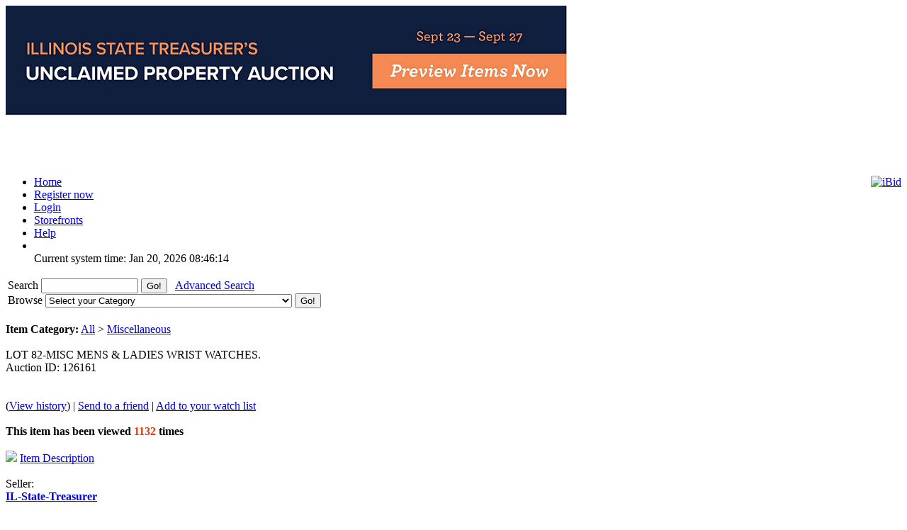

--- FILE ---
content_type: text/html; charset=UTF-8
request_url: https://ibid.illinois.gov/item.php?id=126161
body_size: 35800
content:
<!DOCTYPE HTML PUBLIC "-//W3C//DTD HTML 4.01//EN" 
"https://www.w3.org/TR/html4/strict.dtd">
<html lang="en" dir="ltr">
<head>
<title>iBid LOT 82-MISC MENS &amp; LADIES WRIST WATCHES.</title>
<meta http-equiv="Content-Type" content="text/html; charset=ISO-8859-1">
<meta name="description" content="">
<meta name="keywords" content="">

<link rel="stylesheet" type="text/css" href="https://ibid.illinois.gov/themes/default/style.css">
<link rel="stylesheet" type="text/css" href="https://ibid.illinois.gov/themes/default/jquery.lightbox.css" media="screen">
<link rel="stylesheet" type="text/css" href="https://ibid.illinois.gov/includes/calendar.css">

<link rel="alternate" type="application/rss+xml" title="Just Listed" href="https://ibid.illinois.gov/rss.php?feed=1">
<link rel="alternate" type="application/rss+xml" title="Closing Soon" href="https://ibid.illinois.gov/rss.php?feed=2">
<link rel="alternate" type="application/rss+xml" title="Big Ticket" href="https://ibid.illinois.gov/rss.php?feed=3">
<link rel="alternate" type="application/rss+xml" title="Very Expensive" href="https://ibid.illinois.gov/rss.php?feed=4">
<link rel="alternate" type="application/rss+xml" title="Cheap Items" href="https://ibid.illinois.gov/rss.php?feed=5">
<link rel="alternate" type="application/rss+xml" title="Popular Items" href="https://ibid.illinois.gov/rss.php?feed=6">
<link rel="alternate" type="application/rss+xml" title="Hot Items" href="https://ibid.illinois.gov/rss.php?feed=7">
<link rel="alternate" type="application/rss+xml" title="Buy Now" href="https://ibid.illinois.gov/rss.php?feed=8">
<script type="text/javascript" src="https://ibid.illinois.gov/loader.php?js=js/jquery.js"></script>
<link href="js/jquery-ui.css" rel="stylesheet" type="text/css" />
<script type="text/javascript" src="js/jquery.lightbox.js"></script>
<script src="js/jquery-ui.min.js" type="text/javascript"></script>
<script src="js/jquery.ui.datetimepicker.min.js" type="text/javascript"></script>
<script type="text/javascript">
	$(function() {
		$('#startdate').datepicker();
		$('#enddate').datepicker();
		$('#beginstartdate').datepicker();
		$('#beginenddate').datepicker();
		$('#endstartdate').datepicker();
		$('#endenddate').datepicker();
		$('#startdatetime').datetimepicker();
		$('#enddatetime').datetimepicker();
		$('.addDatePicker').datepicker();
		$('.addDateTimePicker').datetimepicker();
		});
</script>

<script type="text/javascript">
	function setItemsToDisplay(e, identifier) {
		var expire = new Date();
		expire.setTime(expire.getTime() + 43200000);
		document.cookie = identifier + "=" + e.options[e.selectedIndex].value + "; expires=" + expire.toGMTString();
	}
	
$(document).ready(function() {
	$('a.new-window').click(function(){
		var posY = ($(window).height()-550)/2;
		var posX = ($(window).width())/2;
		window.open(this.href, this.alt, "toolbar=0,location=0,directories=0,scrollbars=1,resizable=0,screenX="+posX+",screenY="+posY+",status=0,menubar=0,width=550,height=550");
		return false;
	});

	$('a.new-window2').click(function(){
		var posY = ($(window).height()-550)/2;
		var posX = ($(window).width())/2;
		window.open(this.href, this.alt, "toolbar=0,location=0,directories=0,scrollbars=1,resizable=1,screenX="+posX+",screenY="+posY+",status=0,menubar=0,width=950,height=550");
		return false;
	});
	var currenttime = 'Jan 20, 2026 08:46:14 AM';
	var serverdate = new Date(currenttime);
	function padlength(what){
		var output=(what.toString().length==1)? "0"+what : what;
		return output;
	}
	function displaytime(){
		serverdate.setSeconds(serverdate.getSeconds()+1);
		var timestring=padlength(serverdate.getHours())+":"+padlength(serverdate.getMinutes())+":"+padlength(serverdate.getSeconds());
		$(".servertime").html(timestring);
	}
	setInterval(displaytime, 1000);
	$(function() {
		$('#lightbox a').lightBox();
	});
});
</script>
</head>
<body>
<div class="wrapper rounded-top rounded-bottom">
	<div class="logo">
		<a href="https://ibid.illinois.gov/index.php?"><img src="https://s3.amazonaws.com/ibidimages.incircuit.com/uploaded/assets/treasurer_logo.jpg" border="0" alt="iBid"></a>	</div>
	<h1 class="welcome">
		&nbsp;	</h1>
	<div style="float:right;"><a href="https://www.facebook.com/ibidillinois"><img src="https://ibid.illinois.gov/themes/default/facebook.jpg" border="0" alt="iBid"></a> </div>

	<ul class="tab">
	<li class="tab"><a href="https://ibid.illinois.gov/index.php?"><span>Home</span></a></li>
		<li class="tab"><a href="https://ibid.illinois.gov/register.php?"><span>Register now</span></a></li>
	<li class="tab"><a href="https://ibid.illinois.gov/user_login.php?"><span>Login</span></a></li>
		<li class="tab"><a href="https://ibid.illinois.gov/stores.php?"><span>Storefronts</span></a></li>	
		<li class="tab" id="last"><a href="https://ibid.illinois.gov/faqs.php" class="new-window2"><span>Help</span></a></li>
	<li class="counters">
				<br> <span class="serverdate">Current system time: Jan 20, 2026</span> <span class="servertime">08:46:14</span>	</li>
	</ul>
		
	<table width="100%">
		<tbody>
			<tr>
				<td class="top_bar">
					<div class="leftside floatleft">
						<form name="search" action="https://ibid.illinois.gov/search.php" method="get">
						<div class="barSearch">
							<input type="hidden" name="CSRF_TOKEN" value="2b09d788de88152f3362bbcae87e0647">
							<label for="q" title = "Search"> Search </label>							
							<input type="text" id = "q" name="q" size=15 value="">
							<input type="submit" name="" value="Go!" class="button" id="go_search">
							&nbsp;&nbsp;<a href="https://ibid.illinois.gov/adsearch.php?mode=new">Advanced Search</a> 
						</div>
						</form>
					</div>
					<div class="rightside floatright">
						<form name="gobrowse" action="browse.php" method="get">
						<input type="hidden" name="CSRF_TOKEN" value="2b09d788de88152f3362bbcae87e0647">
						<div class="barBrowse">
							<label for = "id" title = "Browse">Browse </label>
							<select name="id" id ="id">
	<option value="">Select your Category</option>
	<option value=""></option>
	<option value="0">All categories</option>
	<option value="441">Agricultural Equipment and Supplies</option>
	<option value="451">Aircraft and Aircraft Parts</option>
	<option value="461">Boats and Marine Equipment</option>
	<option value="471">Communication Equipment</option>
	<option value="481">Computer Equipment and Accessories</option>
	<option value="491">Construction Equipment</option>
	<option value="501">Electrical and Electronic Equipment and Components</option>
	<option value="511">Fire Trucks and Fire Fighting Equipment</option>
	<option value="521">Furniture</option>
	<option value="531">Hand Tools &amp; Shop Equipment</option>
	<option value="541">Household/Personal</option>
	<option value="551">Industrial Machinery</option>
	<option value="561">Jewelry &amp; Exotic Collectibles</option>
	<option value="571">Lab Equipment</option>
	<option value="581">Medical, Dental, and Veterinary Equipment and Supplies</option>
	<option value="591">Miscellaneous</option>
	<option value="601">Motorcycles &amp; Bicycles</option>
	<option value="611">Office Equipment and Supplies</option>
	<option value="691">Paper money and coins</option>
	<option value="621">Photographic Equipment</option>
	<option value="631">Tractor Trailers and Manufactured Housing</option>
	<option value="641">Vehicles</option>
</select>
							<input type="submit" name="sub" value="Go!" class="button" id="go_browse">
						</div>
						</form>
					</div>
				</td>
			</tr>
		</tbody>
	</table>
	
</div><script type="text/javascript">
$(document).ready(function() {
	var currenttime = '-328741454';
	function padlength(what)
	{
		var output=(what.toString().length == 1)? '0' + what : what;
		return output;
	}
	function displayend()
	{
		currenttime -= 1;
		if (currenttime > 0){
			var hours = Math.floor(currenttime / 3600);
			var mins = Math.floor((currenttime - (hours * 3600)) / 60);
			var secs = Math.floor(currenttime - (hours * 3600) - (mins * 60));
			var timestring = padlength(hours) + ':' + padlength(mins) + ':' + padlength(secs);
			$(".ending_counter").html(timestring);
			setTimeout(displayend, 1000);
		} else {
			$(".ending_counter").html('<span class="errfont">closed</span>');
		}
	}
	function closingAuctionRefresh() { 
		var pathName = window.location.pathname;
		
		if (pathName.toLowerCase().indexOf("item.php") > 0) {
			
			var isCountDown = '1';
		    var hasEnded = '1';
			var auctionId = $('#auctionid').val();
			
			if ((isCountDown) && (!hasEnded)) {

				$.getJSON('countdown.php', { id:auctionId }, function(data) {
					//Copy the existing "View History" url.
					var viewHistoryUrl = '&nbsp;(<a href="https://ibid.illinois.gov/item.php?id=126161&history=view#history">View history</a>)';
					
					//Reset the ending time.
					currenttime = data['ends_in'];
					
					//Update the needed controls.
					$('#bidMsg').attr('class', data['your_bid_class']);
					$('#bidMsg').html(data['your_bid_msg']);
					$('#highBidder').html(data['max_bidder']);
					$('#bids').html(data['bid_count'] + viewHistoryUrl);
					$('#currentBid').html(data['current_bid']);
					$('#shippingFee').html(data['shipping_fee']);
					$('#auctionEnds').html(data['end_time']);
					$('#nextBid').html(data['next_bid']);
				});
			}
		}
	}

	setInterval(closingAuctionRefresh, 5000);
	setTimeout(displayend, 1000);
});
</script>
<a name="main"> </a>
<div class="content">
	<div class="tableContent2">
		<br><strong>Item Category:</strong> <a href="https://ibid.illinois.gov/browse.php?id=1">All</a> > <a href="https://ibid.illinois.gov/browse.php?id=591">Miscellaneous</a><br><br>
		<div class="titTable2 rounded-top rounded-bottom floatleft">
			<div class="smallpadding">
				<div class="lefttext">
					LOT 82-MISC MENS &amp; LADIES WRIST WATCHES.				</div>
				<div class="righttext smallpaddingtop">
					Auction ID: 126161				</div>
				<br>
				<br>

				<div class="lefttext">
				</div>			
			</div>
		</div>
		<div class="titTable3 clearleft">
			(<a href="https://ibid.illinois.gov/item.php?id=126161&history=view#history">View history</a>) | 			<a href="https://ibid.illinois.gov/send_email.php?email=friend&auction_id=126161&CSRF_TOKEN=2b09d788de88152f3362bbcae87e0647">Send to a friend</a> | 
			<a href="https://ibid.illinois.gov/user_login.php?">Add to your watch list</a>
		</div>
		<br>
		<div class="table2">
			<div class="itemdetcontainer">
				<div class="itemdet"><strong><strong>This item has been viewed</strong> <font color="#ff3300">1132</font> <strong>times</strong></strong></div><br>
				<div class="itemdet clearleft"><a href="#description"><img src="https://ibid.illinois.gov/images/info.gif" border='0'></a> <a href="#description">Item Description</a></div><br>
				<div class="itemdetlabel">Seller:</div>
				<div class="itemdet"><a href='https://ibid.illinois.gov/storedetail.php?id=6426'><strong>IL-State-Treasurer</strong></a>
				</div><br>
				<div class="itemdetlabel">Sellers auctions:</div>
				<div class="itemdet"><a href="https://ibid.illinois.gov/active_auctions.php?user_id=6426">View active auctions</a></div><br>
				<div class="itemdetlabel">Seller location:</div>
				<div class="itemdet"><a href="http://maps.google.com/maps?f=q&source=s_q&hl=en&q=1924+S.+10+1%2F2+St.+Springfield%2C+IL+62701" target="_blank">1924 S. 10 1/2 St. Springfield, IL 62701, Unclaimed Property, Il-State-Treasurer</a></div><br>
<!-- higher bidder -->				<div class="itemdetlabel">Highest bidder:</div>
					<div id="highBidder" class="itemdet">
					<strong><a href="https://ibid.illinois.gov/profile.php?user_id=10458&auction_id=126161">opinionsrendered1</a>
									</div>
				<br>
					<div class="itemdetlabel">Auction Ends In:</div>
				<div class="itemdet">
					<span class="counter ending_counter" ><span class="errfont">closed</span></span>
				</div><br>
				<div class="itemdetlabel"># of bids:</div>
				<div id="bids" class="itemdet">7 (<a href="https://ibid.illinois.gov/item.php?id=126161&history=view#history">View history</a>)</div><br>
					<div class="itemdetlabel">Current Bid:</div>
				<div id="currentBid" class="itemdet">$ <strong>153.01</strong> </div><br>
				<div class="itemdetlabel">Shipping Fee:</div>
				<div id="shippingFee" class="itemdet">$ <strong>0.00</strong></div><br>
				<div class="itemdetlabel">This auction is closed</div>
			</div>
			<div class="itemdetimage">
				<img src="https://s3.amazonaws.com/ibidimages.incircuit.com/uploaded/2015-07/126161/001IMG_0530.jpg" border="0" align="center" width="300"><br>
					<a href="#gallery"><img src="https://ibid.illinois.gov/images/gallery.gif" border="0" alt="gallery"> View Gallery</a>
				</div><br>
		</div>
		<div class="tableContent2">
			<div class="titTable4">
				<a name="gallery"></a>Picture Gallery			</div>
			<div class="table2" id="lightbox">
					<a href="https://s3.amazonaws.com/ibidimages.incircuit.com/uploaded/2015-07/126161/001IMG_0530.jpg" class ="gallery" title="001IMG_0530.jpg">
					<img src="https://s3.amazonaws.com/ibidimages.incircuit.com/uploaded/2015-07/126161/001IMG_0530.jpg" border="0" data-lightbox="gallery" width="80" height="80" hspace="10">
				</a>
					<a href="https://s3.amazonaws.com/ibidimages.incircuit.com/uploaded/2015-07/126161/002IMG_0531.jpg" class ="gallery" title="002IMG_0531.jpg">
					<img src="https://s3.amazonaws.com/ibidimages.incircuit.com/uploaded/2015-07/126161/002IMG_0531.jpg" border="0" data-lightbox="gallery" width="80" height="80" hspace="10">
				</a>
					<a href="https://s3.amazonaws.com/ibidimages.incircuit.com/uploaded/2015-07/126161/003IMG_0532.jpg" class ="gallery" title="003IMG_0532.jpg">
					<img src="https://s3.amazonaws.com/ibidimages.incircuit.com/uploaded/2015-07/126161/003IMG_0532.jpg" border="0" data-lightbox="gallery" width="80" height="80" hspace="10">
				</a>
					<a href="https://s3.amazonaws.com/ibidimages.incircuit.com/uploaded/2015-07/126161/004IMG_0533.jpg" class ="gallery" title="004IMG_0533.jpg">
					<img src="https://s3.amazonaws.com/ibidimages.incircuit.com/uploaded/2015-07/126161/004IMG_0533.jpg" border="0" data-lightbox="gallery" width="80" height="80" hspace="10">
				</a>
					<a href="https://s3.amazonaws.com/ibidimages.incircuit.com/uploaded/2015-07/126161/005IMG_0534.jpg" class ="gallery" title="005IMG_0534.jpg">
					<img src="https://s3.amazonaws.com/ibidimages.incircuit.com/uploaded/2015-07/126161/005IMG_0534.jpg" border="0" data-lightbox="gallery" width="80" height="80" hspace="10">
				</a>
					<a href="https://s3.amazonaws.com/ibidimages.incircuit.com/uploaded/2015-07/126161/006IMG_0535.jpg" class ="gallery" title="006IMG_0535.jpg">
					<img src="https://s3.amazonaws.com/ibidimages.incircuit.com/uploaded/2015-07/126161/006IMG_0535.jpg" border="0" data-lightbox="gallery" width="80" height="80" hspace="10">
				</a>
					<a href="https://s3.amazonaws.com/ibidimages.incircuit.com/uploaded/2015-07/126161/007IMG_0536.jpg" class ="gallery" title="007IMG_0536.jpg">
					<img src="https://s3.amazonaws.com/ibidimages.incircuit.com/uploaded/2015-07/126161/007IMG_0536.jpg" border="0" data-lightbox="gallery" width="80" height="80" hspace="10">
				</a>
					<a href="https://s3.amazonaws.com/ibidimages.incircuit.com/uploaded/2015-07/126161/008IMG_0537.jpg" class ="gallery" title="008IMG_0537.jpg">
					<img src="https://s3.amazonaws.com/ibidimages.incircuit.com/uploaded/2015-07/126161/008IMG_0537.jpg" border="0" data-lightbox="gallery" width="80" height="80" hspace="10">
				</a>
					<a href="https://s3.amazonaws.com/ibidimages.incircuit.com/uploaded/2015-07/126161/009IMG_0538.jpg" class ="gallery" title="009IMG_0538.jpg">
					<img src="https://s3.amazonaws.com/ibidimages.incircuit.com/uploaded/2015-07/126161/009IMG_0538.jpg" border="0" data-lightbox="gallery" width="80" height="80" hspace="10">
				</a>
					<a href="https://s3.amazonaws.com/ibidimages.incircuit.com/uploaded/2015-07/126161/010IMG_0539.jpg" class ="gallery" title="010IMG_0539.jpg">
					<img src="https://s3.amazonaws.com/ibidimages.incircuit.com/uploaded/2015-07/126161/010IMG_0539.jpg" border="0" data-lightbox="gallery" width="80" height="80" hspace="10">
				</a>
					<a href="https://s3.amazonaws.com/ibidimages.incircuit.com/uploaded/2015-07/126161/011IMG_0540.jpg" class ="gallery" title="011IMG_0540.jpg">
					<img src="https://s3.amazonaws.com/ibidimages.incircuit.com/uploaded/2015-07/126161/011IMG_0540.jpg" border="0" data-lightbox="gallery" width="80" height="80" hspace="10">
				</a>
					<a href="https://s3.amazonaws.com/ibidimages.incircuit.com/uploaded/2015-07/126161/012IMG_0541.jpg" class ="gallery" title="012IMG_0541.jpg">
					<img src="https://s3.amazonaws.com/ibidimages.incircuit.com/uploaded/2015-07/126161/012IMG_0541.jpg" border="0" data-lightbox="gallery" width="80" height="80" hspace="10">
				</a>
					<a href="https://s3.amazonaws.com/ibidimages.incircuit.com/uploaded/2015-07/126161/013IMG_0542.jpg" class ="gallery" title="013IMG_0542.jpg">
					<img src="https://s3.amazonaws.com/ibidimages.incircuit.com/uploaded/2015-07/126161/013IMG_0542.jpg" border="0" data-lightbox="gallery" width="80" height="80" hspace="10">
				</a>
					<a href="https://s3.amazonaws.com/ibidimages.incircuit.com/uploaded/2015-07/126161/014IMG_0543.jpg" class ="gallery" title="014IMG_0543.jpg">
					<img src="https://s3.amazonaws.com/ibidimages.incircuit.com/uploaded/2015-07/126161/014IMG_0543.jpg" border="0" data-lightbox="gallery" width="80" height="80" hspace="10">
				</a>
					<a href="https://s3.amazonaws.com/ibidimages.incircuit.com/uploaded/2015-07/126161/015IMG_0544.jpg" class ="gallery" title="015IMG_0544.jpg">
					<img src="https://s3.amazonaws.com/ibidimages.incircuit.com/uploaded/2015-07/126161/015IMG_0544.jpg" border="0" data-lightbox="gallery" width="80" height="80" hspace="10">
				</a>
					<a href="https://s3.amazonaws.com/ibidimages.incircuit.com/uploaded/2015-07/126161/016IMG_0545.jpg" class ="gallery" title="016IMG_0545.jpg">
					<img src="https://s3.amazonaws.com/ibidimages.incircuit.com/uploaded/2015-07/126161/016IMG_0545.jpg" border="0" data-lightbox="gallery" width="80" height="80" hspace="10">
				</a>
					<a href="https://s3.amazonaws.com/ibidimages.incircuit.com/uploaded/2015-07/126161/017IMG_0546.jpg" class ="gallery" title="017IMG_0546.jpg">
					<img src="https://s3.amazonaws.com/ibidimages.incircuit.com/uploaded/2015-07/126161/017IMG_0546.jpg" border="0" data-lightbox="gallery" width="80" height="80" hspace="10">
				</a>
				</div>
		</div>
		<br>
		<div class="tableContent2">
			<div class="titTable4">
				<a name="description"></a>Item Description			</div>
			<div class="table2">
				<p><span style="font-size:22px"><strong>LOT 82</strong></span></p>

<p><span style="font-size:22px"><strong>1-14KT NASTRIX 17 JEWEL SWISS LADIES WRIST WATCH (RUNNING), 1-TIMEX LADIES WRIST WATCH, 1-MANS ENZO 17 JEWEL SWISS WRIST WATCH, 1-CLASSICS QUARTZ MANS WRIST WATCH, 1-BENRUS &amp; 1-BULOVA LADIES WRIST WATCH BOTH RUNNING, 1-SWATCH (DAMAGED), 4-QUARTZ WATCHES, 1-RING WATCH, 1-MANS WITTNAUER WATCH, 1-GRUEN PRECISION AUTOWIND&nbsp; MANS WRIST WATCH, 1-GENTS SEIKO QUARTZ&nbsp; WATCH, 1-WESTCLOX POCKET WATCH AND 1-SILVER LADIES POCKET WATCH (DAMAGED).</strong></span></p>

<p><span style="font-family:georgia,serif"><strong>STATE OF ILLINOIS</strong></span></p>

<p><span style="font-family:georgia,serif"><strong><span style="font-size:14px"><span style="font-family:times new roman,times,serif">FOR QUESTIONS CONCERNING THIS AND ANY OTHER PROPERTY FROM THE STATE OF ILLINOIS TREASURER&#39;S OFFICE, PLEASE CONTACT CHRIS VESPA @ 217-557-8567 OR&nbsp;<a href="mailto:CVESPA@TREASURER.STATE.IL.US">CVESPA@TREASURER.STATE.IL.US</a> .&nbsp;&nbsp;</span></span></strong></span></p>

<p><span style="font-family:georgia,serif"><strong><span style="color:rgb(255, 0, 0)"><span style="font-size:18px"><span style="font-family:times new roman,times,serif">FOR&nbsp;PAYMENT OR SHIPPING QUESTIONS, PLEASE CALL 217-785.6903.</span></span></span><br />
&nbsp;</strong></span><br />
<span style="font-family:georgia,serif">Department of Central Management Services&nbsp;&nbsp;&nbsp;&nbsp;&nbsp;&nbsp;&nbsp;&nbsp;&nbsp;&nbsp; Office of the Illinois State Treasurer<br />
Property Control Division &ndash; IBID&nbsp;&nbsp;&nbsp;&nbsp;&nbsp;&nbsp;&nbsp;&nbsp;&nbsp;&nbsp;&nbsp;&nbsp;&nbsp;&nbsp;&nbsp;&nbsp;&nbsp;&nbsp;&nbsp;&nbsp;&nbsp;&nbsp;&nbsp;&nbsp;&nbsp;&nbsp;&nbsp;&nbsp;&nbsp;&nbsp;&nbsp;&nbsp;&nbsp;&nbsp;&nbsp;&nbsp;&nbsp;&nbsp;&nbsp;&nbsp;&nbsp;&nbsp;&nbsp; Division of Unclaimed Property<br />
&nbsp;<br />
<strong>TERMS AND CONDITIONS<br />
FOR THE AUCTION OF UNCLAIMED PROPERTY</strong><br />
&nbsp;<br />
By placing a bid on any item offered sale, the Bidder creates a binding offer between the Bidder and the Illinois Department of Central Management Services and the Office of the Illinois State Treasurer with the Terms and Conditions contained herein.<br />
&nbsp;<br />
The Illinois Department of Central Management Services and the Office of the Illinois State Treasurer shall accept the highest bid on any item offered for sale provided that such bid equals or exceeds the unpublished reserve price for the item.<br />
&nbsp;<br />
Upon the Illinois Department of Central Management Services and the Office of the Illinois State Treasurer&rsquo;s acceptance of any bid, a contract between the bidder and the Office of the Treasurer shall exist and shall contain the following Terms and Conditions:<br />
&nbsp;<br />
<strong>1)&nbsp;&nbsp;&nbsp;&nbsp;&nbsp;&nbsp;&nbsp;&nbsp;&nbsp;&nbsp;&nbsp;&nbsp; ALL PROPERTY OFFERED FOR SALE IS &ldquo;AS-IS&rdquo; AND &ldquo;WHERE-IS&rdquo;.<br />
&nbsp;<br />
2)&nbsp;&nbsp;&nbsp;&nbsp;&nbsp;&nbsp;&nbsp;&nbsp;&nbsp;&nbsp;&nbsp;&nbsp; ALL SALES ARE FINAL.&nbsp; THERE ARE NO REFUNDS OR EXCHANGES.<br />
&nbsp;<br />
3)&nbsp;&nbsp;&nbsp;&nbsp;&nbsp;&nbsp;&nbsp;&nbsp;&nbsp;&nbsp;&nbsp;&nbsp; IN ITS SOLE DISCRETION AND WITHOUT NOTICE, THE ILLINOIS DEPARTMENT OF CENTRAL MANAGEMENT SERVICES WILL EXTEND THE AUCTION CLOSING TIME ON ANY ASSET IN INCREMENTS OF THREE (3) MINUTES TO ENSURE ONE CLEAR AND UNCONTESTED HIGH BIDDER.<br />
&nbsp;<br />
4)&nbsp;&nbsp;&nbsp;&nbsp;&nbsp;&nbsp;&nbsp;&nbsp;&nbsp;&nbsp;&nbsp;&nbsp; THE IMPLIED WARRANTIES OF MERCHANTABILITY AND FITNESS FOR A PARTICULAR PURPOSE, AND ALL OTHER WARRANTIES (INCLUDING BUT NOT LIMITED TO THE AUTHENTICITY, GUARANTEE OF CONDITION, OR VALUE OF ANY ITEM), EITHER EXPRESSED OR IMPLIED, ARE SPECIFICALLY DISCLAIMED AND EXCLUDED FROM ANY SALE OR TRANSACTION.</strong><br />
&nbsp;<br />
5)&nbsp;&nbsp;&nbsp;&nbsp;&nbsp;&nbsp;&nbsp;&nbsp;&nbsp;&nbsp;&nbsp;&nbsp; Buyer must be in good standing.&nbsp;&nbsp; Buyer must be registered and in good standing with the Illinois Department of Central Management Services and the Office of the Illinois State Treasurer.<br />
&nbsp;<br />
6)&nbsp;&nbsp;&nbsp;&nbsp;&nbsp;&nbsp;&nbsp;&nbsp;&nbsp;&nbsp;&nbsp;&nbsp; Buyer must be of legal age and without legal disability.&nbsp; Buyer is of legal age and without legal disability to enter into a contract with the Illinois Department of Central Management Services and the Office of the Illinois State Treasurer.<br />
&nbsp;<br />
7)&nbsp;&nbsp;&nbsp;&nbsp;&nbsp;&nbsp;&nbsp;&nbsp;&nbsp;&nbsp;&nbsp;&nbsp; Disclaimer of item description/Public inspection of items.&nbsp; Every effort has been made to accurately describe the items offered for sale.&nbsp; However, the bidder is cautioned that the items presented are used and may contain defects not immediately detectable.&nbsp; The items offered for sale may be in lots as determined by the Illinois Department of Central Management Services and/or the Office of the Illinois State Treasurer.<br />
&nbsp;<br />
8)&nbsp;&nbsp;&nbsp;&nbsp;&nbsp;&nbsp;&nbsp;&nbsp;&nbsp;&nbsp;&nbsp;&nbsp; Rejection of Bids.&nbsp; The Illinois Department of Central Management Services and/or the Office of the Illinois State Treasurer each reserves the right, at their sole and absolute discretion, to reject any and/or all bids considered as not in their respective best interest.<br />
&nbsp;<br />
9)&nbsp;&nbsp;&nbsp;&nbsp;&nbsp;&nbsp;&nbsp;&nbsp;&nbsp;&nbsp;&nbsp;&nbsp; Items for Bid may be withdrawn at any time and without notice.&nbsp; The Illinois Department of Central Management Services and/or the Office of the Illinois State Treasurer reserve the right to withdraw an item at any time &ndash; including during the bidding process.<br />
&nbsp;<br />
10)&nbsp;&nbsp;&nbsp;&nbsp;&nbsp;&nbsp;&nbsp;&nbsp;&nbsp;&nbsp; Sales Tax will not be added.&nbsp; Sales Tax will not be added to the total amount of the purchase.</span></p>

<p><br />
<span style="font-family:georgia,serif">11)&nbsp;&nbsp;&nbsp;&nbsp;&nbsp;&nbsp;&nbsp;&nbsp;&nbsp;&nbsp; Illinois Form 8300.&nbsp; The completion of an Illinois form 8300 is required by the Internal Revenue Service if a payment is made in the amount of $10,000.00 or more by check card.</span><br />
&nbsp;</p>

<p><span style="font-family:georgia,serif">12)&nbsp;&nbsp;&nbsp;&nbsp;&nbsp;&nbsp;&nbsp;&nbsp;&nbsp;&nbsp; Prohibition of Certain Bidders.&nbsp; Bidder shall not be an employee of the Office of the Illinois State Treasurer or of the Illinois Department of Central Management Services; or, be a person living in the household of any person employed by these respective offices.</span><br />
&nbsp;</p>

<p><span style="font-family:georgia,serif">13)&nbsp;&nbsp;&nbsp;&nbsp;&nbsp;&nbsp;&nbsp;&nbsp;&nbsp;&nbsp; Bidder&rsquo;s Limitation of Future Participation.&nbsp; In addition to all other remedies available at law or in equity,Bidders may be disabled and barred from participation in future Illinois Department of Central Management Services and/or Office of the Illinois State Treasurer sales for any of the following:<br />
&bull;&nbsp;&nbsp;&nbsp;&nbsp;&nbsp;&nbsp;&nbsp;&nbsp; Failure to observe these Terms and Conditions<br />
&bull;&nbsp;&nbsp;&nbsp;&nbsp;&nbsp;&nbsp;&nbsp;&nbsp; Failure to make good and timely payment for the item(s) awarded.<br />
&bull;&nbsp;&nbsp;&nbsp;&nbsp;&nbsp;&nbsp;&nbsp;&nbsp; Failure to claim purchases.<br />
&bull;&nbsp;&nbsp;&nbsp;&nbsp;&nbsp;&nbsp;&nbsp;&nbsp; Intentional disruption of the auction process.</span><br />
&nbsp;</p>

<p><span style="font-family:georgia,serif">14)&nbsp;&nbsp;&nbsp;&nbsp;&nbsp;&nbsp;&nbsp;&nbsp;&nbsp;&nbsp; Registered User&rsquo;s Limitation of Future Participation.&nbsp; Registered users may be disabled from participation in State of Illinois Department of Central Management Services&nbsp; and/or Office of the Illinois State Treasurer sales for any of the following:<br />
&bull;&nbsp;&nbsp;&nbsp;&nbsp;&nbsp;&nbsp;&nbsp;&nbsp; Suspicious registration information.<br />
&bull;&nbsp;&nbsp;&nbsp;&nbsp;&nbsp;&nbsp;&nbsp;&nbsp; Incomplete registration information.<br />
&bull;&nbsp;&nbsp;&nbsp;&nbsp;&nbsp;&nbsp;&nbsp;&nbsp; Failure to make timely payment of awarded bids<br />
&bull;&nbsp;&nbsp;&nbsp;&nbsp;&nbsp;&nbsp;&nbsp;&nbsp; Failure to pick-up awarded property/merchandise</span><br />
&nbsp;</p>

<p><span style="font-family:georgia,serif">15)&nbsp;&nbsp;&nbsp;&nbsp;&nbsp;&nbsp;&nbsp;&nbsp;&nbsp;&nbsp; Payment.&nbsp; Payment for merchandise in the Springfield area must be made as an online payment (Visa or MasterCard). Payment may also be made with Cashier&#39;s Check or Money order paid to the order of: Office of the Illinois State Treasurer Unclaimed Property.&nbsp;</span><br />
&nbsp;</p>

<p><span style="font-family:georgia,serif">16)&nbsp;&nbsp;&nbsp;&nbsp;&nbsp;&nbsp;&nbsp;&nbsp;&nbsp;&nbsp; Shipping Restrictions.&nbsp; Only after full payment has been received may your merchandise be claimed at the CMS State Surplus Property Warehouse, 1924 South 10 &frac12; Street, Springfield, IL&nbsp; 62703.&nbsp; Items will not be shipped by iBid, the Illinois Department of Central Management Services, or the Office of the Illinois State Treasurer.&nbsp; Shipping arrangements are the responsibility of the bidder.A list of suggested shippers can be found on the iBid Website.&nbsp; The shipping companies listed are not agents acting on behalf of the state. Companies identified are purely for your reference and convenience.</span><br />
&nbsp;</p>

<p><strong><span style="font-family:georgia,serif">SHIPPER MUST PROVIDE PROOF OF IDENTIFICATION.&nbsp; PROOF OF IDENTIFICATION WILL BE RECORDED.</span></strong><br />
&nbsp;</p>

<p><span style="font-family:georgia,serif">17)&nbsp;&nbsp;&nbsp;&nbsp;&nbsp;&nbsp;&nbsp;&nbsp;&nbsp;&nbsp; Merchandise Pickup Information.&nbsp; Unless prior arrangements have been made, bidder&#39;s shall arrive to claim property between 1p.m.-3p.m., Mondays thru Fridays at the CMS State Surplus Warehouse, 1924 S. 10 &frac12; Street, Springfield, IL 62703. The State of Illinois does observe posted federal holidays (and special state holidays). Bidders are encouraged to call prior to departing if uncertain of CMS/iBid Hours of Operation.<br />
&nbsp;&nbsp;&nbsp;&nbsp;&nbsp;&nbsp;&nbsp;&nbsp;&nbsp;&nbsp;&nbsp;&nbsp;&nbsp;&nbsp;&nbsp; Items must be picked up and removed within ten (10) government working days from the date of the award.</span><br />
&nbsp;</p>

<p><strong><span style="font-family:georgia,serif">BIDDER MUST PROVIDE PROOF OF IDENTIFICATION.&nbsp; PROOF OF IDENTIFICATION WILL BE RECORDED.</span></strong><br />
&nbsp;</p>

<p><span style="font-family:georgia,serif">18)&nbsp;&nbsp;&nbsp;&nbsp;&nbsp;&nbsp;&nbsp;&nbsp;&nbsp;&nbsp; Unpaid &amp; Unclaimed Merchandise.&nbsp;&nbsp; Items must be paid for within five (5) government working days from the date of the award. Failure to make payment within five (5) government working days and/or failure to pick up award property within ten (10) government working days shall subject the winning bidder to the following:</span><br />
<span style="font-family:georgia,serif">A)&nbsp;&nbsp;&nbsp;&nbsp;&nbsp;&nbsp;&nbsp;&nbsp;&nbsp;&nbsp;&nbsp; in Illinois Department of Central Management Services and/or Office of the Illinois State Treasurer&rsquo;s sole discretion, a reclamation of the awarded property and relisting of the same for public auction;<br />
B)&nbsp;&nbsp;&nbsp;&nbsp;&nbsp;&nbsp;&nbsp;&nbsp;&nbsp;&nbsp;&nbsp; the payment of such fees and charges including any storage, administrative or other expenses necessary to re-auction the unclaimed item; and<br />
C)&nbsp;&nbsp;&nbsp;&nbsp;&nbsp;&nbsp;&nbsp;&nbsp;&nbsp;&nbsp;&nbsp; a handling charge of $25.00, plus ten percent (10%) of the bid price for a restocking fee, plus 2% of the total sale already paid to the State of Illinois.</span><br />
&nbsp;</p>

<p><span style="font-family:georgia,serif">The Illinois Department of Central Management Services and/or the Office of the Illinois State Treasurer will not permit delinquent payment or pickup of iBid merchandise.</span><br />
&nbsp;</p>

<p><strong><span style="font-family:georgia,serif">ALL UNPAID/UNCLAIMED ITEMS WILL BE RESOLD AND ABOVE PENALTIES SHALL be IMPOSED ON DELIQUENT BIDDER.&nbsp; WHEN BIDDER MAKES PAYMENT BUT FAILS TO PICK-UP AWARDED PROPERTY, BIDDER SHALL ONLY BE ENTITLED TO A REFUND, LESS THE ABOVE PENALTIES ENUMERATED IN SECTION #18.</span></strong></p>

<p><span style="font-family:georgia,serif">19)&nbsp;&nbsp;&nbsp;&nbsp;&nbsp;&nbsp;&nbsp;&nbsp;&nbsp;&nbsp; Reservation of Remedies.&nbsp; The foregoing remedies are non-exclusive and are in addition to any other remedies that the Illinois Department of Central Management Services and/or the Office of the Illinois State Treasurer has at law or in equity.</span><br />
&nbsp;</p>

<p><span style="font-family:georgia,serif">21)&nbsp;&nbsp;&nbsp;&nbsp;&nbsp;&nbsp;&nbsp;&nbsp;&nbsp;&nbsp; Merger.&nbsp;&nbsp; These Terms and Conditions constitute the entire agreement of the parties and supersede all prior negotiations, agreements and understandings with respect thereto. This agreement may only be amended by a written document duly executed by all parties.<br />
&nbsp;<br />
22)&nbsp;&nbsp;&nbsp;&nbsp;&nbsp;&nbsp;&nbsp;&nbsp;&nbsp;&nbsp; Illinois Law.&nbsp; This agreement shall be interpreted under the laws of the State of Illinois.<br />
&nbsp;<br />
23)&nbsp;&nbsp;&nbsp;&nbsp;&nbsp;&nbsp;&nbsp;&nbsp;&nbsp;&nbsp; Buyer&rsquo;s Premium.&nbsp; The Illinois Department of Central Management Services requires the collection of an additional 2.0% buyer&#39;s premium on each item&rsquo;s highest bid accepted by the Treasurer.&nbsp; This buyer&rsquo;s premium will be added to the winning bidding price at the time of sale.&nbsp; Therefore, and by way of example only, a winning bid of $100,000 together with a buyer&rsquo;s premium of 2.0% will result in an items gross purchase price or contract price of $102,000.&nbsp;</span><br />
&nbsp;</p>
			</div>
		</div>

		<div class="titTable4">
			Additional Information		</div>
		<div class="tableContent2">
			<div class="table2">
				<div class="itemdetlabel">Country:</div>
				<div class="itemdet">United States (62703)</div><br>
				<div class="itemdetlabel">Lot Number:</div>
				<div class="itemdet">82</div><br>
				<div class="itemdetlabel">Shipping Conditions:</div>
				<div class="itemdet">Buyer pays shipping expenses</div><br>
				<div class="itemdetlabel">Payment Instructions:</div>
				<div class="itemdet">Payment for merchandise must be made as an online payment &#40;Visa or MasterCard&#41;. Payment may also be made with a Cashier&#39;s Check or Money Order paid to the order of: Office of the Illinois State Treasurer Unclaimed Property.  Arrive between 1:00pm and 3:00pm for pick up only. *The State of Illinois iBid will not process credit cards on site.  To see a list of shippers in this area, click on the &quot;Shipping Information&quot; tab at the bottom of this page.</div><br>
<!---				<div class="itemdetlabel">Payment Methods:</div>
				<div class="itemdet">JetPay</div><br> --->
				<div class="itemdetlabel">Starting Bid:</div>
				<div class="itemdet">$ <strong>101.00</strong></div><br>
				<div class="itemdetlabel">Auction started:</div>
				<div class="itemdet">Aug 17, 2015 - 10:00 AM</div><br>

				<div class="itemdetlabel">Auction ends:</div>
				<div id="auctionEnds" class="itemdet">Aug 21, 2015 - 12:42 PM</div><br>

				<div class="itemdetlabel">Auction ID:</div>
				<div class="itemdet">126161</div><br>

				<div class="itemdetlabel">Item Category:</div>
				<div class="itemdet"><a href="https://ibid.illinois.gov/browse.php?id=1">All</a> > <a href="https://ibid.illinois.gov/browse.php?id=591">Miscellaneous</a></div><br>

			</div>
		</div>
		
		<br>
	</div>

<input type="hidden" id="auctionid" value="126161" />
	<div class="titTable2 rounded-top rounded-bottom floatleft maxwidth centre">
	You must  <a href="https://ibid.illinois.gov/user_login.php">sign in</a> to place a bid.</div>
<br>
<div class="content">
	<div class="counters clearleft"> <span class="serverdate">Current system time: Jan 20, 2026</span> <span class="servertime">08:46:14</span></div>
	<div class="footer">
		<a href="mailto:cms.ibid@illinois.gov">Contact </a>
		| <a href="https://ibid.illinois.gov/faqs.php" class="new-window">Help</a>
<!---		| <a href="https://ibid.illinois.gov/fees.php">Fees</a> --->
		| <a href="https://ibid.illinois.gov/contents.php?show=aboutus">About Us</a> 
		| <a href="https://ibid.illinois.gov/contents.php?show=ship">Shipping Information</a> 
		| <a href="https://ibid.illinois.gov/contents.php?show=terms">Terms &amp; Conditions</a> 
		<br>
	</div>
	<div class="copyright">
		Powered by AssetWorks &copy; 2010 - 2024 AssetWorks
	</div>
	<div class="copyright">
		10.0.10.206	</div>
	<div class="copyright" style="color: white">
		iBid Version: v183	</div>
</div>
</body>
</html>